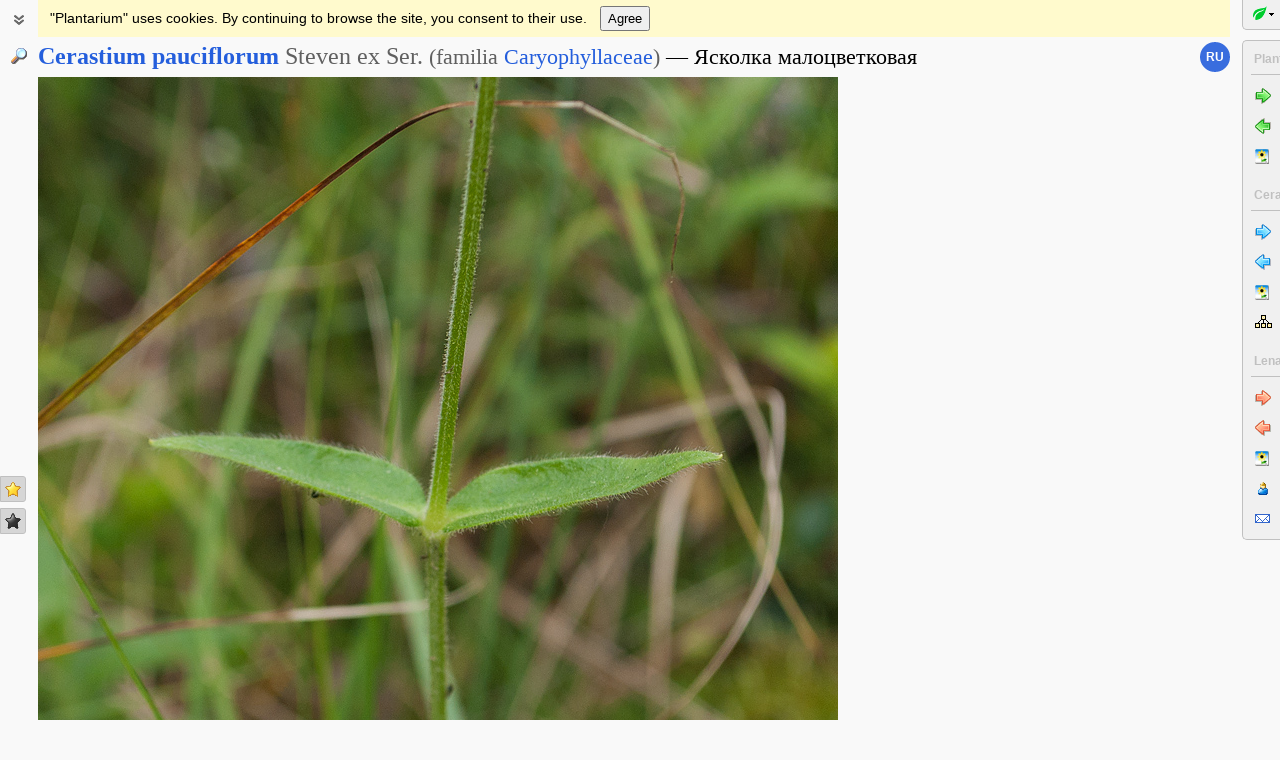

--- FILE ---
content_type: text/html; charset=UTF-8
request_url: https://www.plantarium.ru/lang/en/page/image/id/713260.html
body_size: 7772
content:

<html lang="en" class='image-page'>
	<head>
		<meta http-equiv='Content-Type' content='text/html; charset=UTF-8' />
		<meta http-equiv='Content-Script-Type' content='text/javascript' />
		<meta http-equiv='Content-Style-Type' content='text/css' />
		<meta name='robots' content='all' />
		<title>Cerastium pauciflorum - Image of an specimen - Plantarium</title>
		<meta name='keywords' content='Cerastium pauciflorum, Ясколка амурская, Vegetative organs' />
		<meta name='description' content='Cerastium pauciflorum. Ясколка амурская. Средняя часть генеративного побега. Республика Алтай, Усть-Коксинский р-н, окр. с. Мульта, влажный луг на берегу Среднего Мультинского озёра у кордона Катунского биосферного заповедника. 10.07.2021. Image of an specimen.' />
		<meta name='author' content='Programming and design: Dmitry Gennadievich Oreshkin, 2007-2025' />
		<meta name="verify-v1" content="6qx+0U9Q2Ypx3XqryFwFJ6oGnwVzr2G/ZY5R1DhVVLE=" />
		<link rel='stylesheet' type='text/css' href='/lib/css/general_20250720.css' />
		<link rel='stylesheet' type='text/css' href='/lib/css/image.new_20210321.css' />
		<link rel='search' type='application/opensearchdescription+xml' href='/opensearch.xml' title='Plantarium' />
		<!-- apple touch icons -->
		<link rel="apple-touch-icon" href="/apple-touch-icon.png" />
		<link rel="apple-touch-icon" sizes="58x58" href="/apple-touch-icon-58.png" />
		<link rel="apple-touch-icon" sizes="76x76" href="/apple-touch-icon-76.png" />
		<link rel="apple-touch-icon" sizes="120x120" href="/apple-touch-icon-120.png" />
		<link rel="apple-touch-icon" sizes="152x152" href="/apple-touch-icon-152.png" />
		<!-- autosuggest -->
		<link type="text/css" rel="stylesheet" href="/lib/css/jquery.ui.core.css">
		<link type="text/css" rel="stylesheet" href="/lib/css/jquery.ui.autocomplete.css">
		<link type="text/css" rel="stylesheet" href="/lib/css/jquery.ui.theme.css">
		<script type="text/javascript" src="/lib/js/jquery.min.js"></script>
		<script type="text/javascript" src="/lib/js/jquery.ui.core.min.js"></script>
		<script type="text/javascript" src="/lib/js/jquery.ui.widget.min.js"></script>
		<script type="text/javascript" src="/lib/js/jquery.ui.position.min.js"></script>
		<script type="text/javascript" src="/lib/js/jquery.ui.autocomplete.min.js"></script>
		<!-- /autosuggest -->
		<script src='/lib/js/utils.system.js?20250618'></script>
		<script src='/lib/js/obj.Validator_20250309.js'></script>
		<script src='/lib/js/obj.Validator.messages_20250309.en.js'></script>
		<script type="text/javascript" src="/lib/js/class.Popup.js?20160313"></script><script type="text/javascript" src="/lib/js/page/Image.js?20260112"></script><script type="text/javascript" src="/lib/js/image.new.js?20250702"></script><script>goApp.currentImageId=713260;goApp.imagesJsonURL="/lang/en/page/images_json/id/9817.html";goApp.mainImagesJsonURL="/lang/en/page/main_images_json/id/9817.html";</script><script>goApp.groupedImages=[{"ID":713259,"id":713259,"g":"20211114160821-191-6829","t":0,"W":1000,"H":1000,"w":160,"h":160,"T":2,"s":"18db33a7","d":"Соцветие. Республика Алтай, Усть-Коксинский р-н, окр. с. Мульта, влажный луг на берегу Среднего Мультинского озёра у кордона Катунского биосферного заповедника. 10.07.2021.","f":"713259_18db33a7.jpg"},{"ID":713260,"id":713260,"g":"20211114160821-191-6829","t":0,"W":800,"H":1000,"w":128,"h":160,"T":2,"s":"25ac3fcb","d":"Средняя часть генеративного побега. Республика Алтай, Усть-Коксинский р-н, окр. с. Мульта, влажный луг на берегу Среднего Мультинского озёра у кордона Катунского биосферного заповедника. 10.07.2021.","f":"713260_25ac3fcb.jpg"}]</script><script>handleArrow(39,"/lang/en/page/next/for/713260.html");handleArrow(37,"/lang/en/page/prev/for/713260.html")</script><script>goApp.charNavMap={"next":{"68":"\/lang\/en\/page\/next\/for\/713260.html","69":"\/lang\/en\/page\/next\/for\/713260.html","78":"\/lang\/en\/page\/image\/id\/724694.html","84":"\/lang\/en\/page\/image\/id\/724694.html","70":"\/lang\/en\/page\/image\/id\/713261.html","65":"\/lang\/en\/page\/image\/id\/713261.html"},"prev":{"85":"\/lang\/en\/page\/image\/id\/713259.html","71":"\/lang\/en\/page\/image\/id\/713259.html","68":"\/lang\/en\/page\/prev\/for\/713260.html","69":"\/lang\/en\/page\/prev\/for\/713260.html","78":"\/lang\/en\/page\/image\/id\/713259.html","84":"\/lang\/en\/page\/image\/id\/713259.html","70":"\/lang\/en\/page\/image\/id\/713259.html","65":"\/lang\/en\/page\/image\/id\/713259.html"},"defaultKey":"69"};</script><script>goApp.imgURL="/lang/en/page/image/id/%id%.html";goApp.imgGroup="20211114160821-191-6829";goApp.imgPath="/dat/plants/";</script><script>goApp.strShowNext="Show %num% more"</script><script>goApp.links={"templateBBCode":"[url=%img_url%][img]%img_src%[/img][/url]\n[url=https://www.plantarium.ru/lang/en/page/view/item/9817.html]Cerastium pauciflorum[/url] on the site «[url=%host%]Plantarium[/url]»","templateHTML":"<a href=\"%img_url%\" title=\"View full-size image\"><img src=\"%img_src%\" width=\"%img_width%\" height=\"%img_height%\" alt=\"Image of taxon representative. Author is Лена Глазунова\" /></a><br /><a href=\"https://www.plantarium.ru/lang/en/page/view/item/9817.html\" title=\"View taxon details\">Cerastium pauciflorum</a> on the site &laquo;<a href=\"%host%\">Plantarium</a>&raquo;","imageSrc":"https://www.plantarium.ru/dat/plants/2/260/713260.jpg","imageURL":"https://www.plantarium.ru/lang/en/page/image/id/713260.html","resizeAppURL":"http://onf.ly/","enterWidth":"Enter the desired width of the image in pixels (points)","intExpected":"Image width must be a positive integer no more than 1024"}</script><script>goApp.tipsAndTrics={"text":"Quick navigation:<ul><li>[Ctrl]+[arrow left] — go to the previous (uploaded early) photo;</li><li>[Ctrl]+[arrow right] — go to the next (uploaded later) photo.</li></ul>If you click on the image<ul><li>on the left — the previous photo will be shown,</li><li>on the right — the next photo will be shown,</li></ul>and if you hold down the buttons<ul><li>[t] or [т] — previous/next photo in the current <strong>t</strong>axon (or in \"Unidentified plants and lichens\");</li><li>[g] or [г] — previous/next photo in <strong>g</strong>roup.</li><li>[a] or [а] — previous/next photo published by <strong>a</strong>uthor of current image;</li><li>[l] or [л] — previous/next photo in <strong>l</strong>ocation (geographic point).</li><li>[e] or [в] — previous/next photo in ord<strong>e</strong>r of publishing (this is the default mode).</li></ul>To change the default transition mode to one of the ones described above, right-click on the arrow buttons in the picture and use the menu that appears.<br /><br /><p class=\"bold\">For authorized users</p>Quick positive rate:<ul><li>[Ctrl]+[* on the numeric keypad] — sets a \"golden star\" to photo.</li></ul>Quick editing:<ul><li>[Ctrl]+[Enter] — opening a form for editing photo properties;</li><li>[Ctrl]+[Enter] when the edit form is open (if the cursor is in the text) — submitting (saving) changes to the server.</li></ul>"}</script>
		<script>function googleTranslateElementInit() {new google.translate.TranslateElement({pageLanguage: "ru",multilanguagePage: true});}</script><script src="//translate.google.com/translate_a/element.js?cb=googleTranslateElementInit"></script>
	</head>
	<body id="documentBody" class="" onkeydown="goApp.openEditOnKedown(event)">
		<!-- Rating@Mail.ru counter -->
		<script type="text/javascript">
		var _tmr = window._tmr || (window._tmr = []);
		_tmr.push({id: "1354914", type: "pageView", start: (new Date()).getTime()});
		(function (d, w, id) {
		  if (d.getElementById(id)) return;
		  var ts = d.createElement("script"); ts.type = "text/javascript"; ts.async = true; ts.id = id;
		  ts.src = "https://top-fwz1.mail.ru/js/code.js";
		  var f = function () {var s = d.getElementsByTagName("script")[0]; s.parentNode.insertBefore(ts, s);};
		  if (w.opera == "[object Opera]") { d.addEventListener("DOMContentLoaded", f, false); } else { f(); }
		})(document, window, "topmailru-code");
		</script><noscript><div>
		<img src="https://top-fwz1.mail.ru/counter?id=1354914;js=na" style="border:0;position:absolute;left:-9999px;" alt="Top.Mail.Ru" />
		</div></noscript>
		<!-- //Rating@Mail.ru counter -->
		<form name="cookieAcceptForm" style="padding: 6px 12px; position: sticky; top: 0px; z-index: 9999; background-color: lemonchiffon; color: initial" method="post" onsubmit="return goValidator.check(this)" onreset="return goValidator.confirmReset()"><input name="key" value="8946" type="hidden" /><input name="operation" value="agree_with_cookies" type="hidden" /><input name="URL" value="" type="hidden" /><input name="page" value="image" type="hidden" />"Plantarium" uses cookies. By continuing to browse the site, you consent to their use.<button type="button" onclick="document.cookieAcceptForm.URL.value=location.toString(); document.cookieAcceptForm.submit();" style="margin-left: 1em; padding: 3px 6px">Agree</button></form>
		<div class="page-top-pane">
			<div id="pageHeadPane" class="page-head-pane">
				<div class="page-head">
					<div class="page-head-content">
						<div class="page-head-title">
							<span class="page-head-primary-title"><span class=""><span class="taxon-name taxon-name-modern">Cerastium</span> <span class="taxon-name taxon-name-modern">pauciflorum</span> <span class="taxon-author">Steven ex Ser.</span><span class="family"> (<span class="taxon-type">familia</span> <a href="/lang/en/page/view/item/43196.html">Caryophyllaceae</a>)</span></span></span><div
								class="page-head-secondary-title"><span class="main-russian-name">Ясколка малоцветковая</span></div>
						</div>
						<div class="page-head-inner-content"><div>Ясколка амурская</div></div>
					</div>
				</div>
			</div>
			<div id="langSwitcher" class="en" lang="ru" title="Смотреть эту страницу на русском языке"><a href="/page/image/id/713260.html">ru</a></div>
		</div>

		<div id="headControlButton" class="head-control-button" title="Show taxon names"></div>

		<div class="page-content-pane"><div id="imageTopAnchor"></div><span id="imageWrapper" class="image-wrapper"><img id="imgMain" class="img-full" src="/dat/plants/2/260/713260_25ac3fcb.jpg" width="800" height="1000" init_width="800" init_height="1000" alt="Image of Cerastium pauciflorum specimen." ondblclick="goApp.animatedScrollTo(&quot;#imageTopAnchor&quot;, 300)" /><a id="nav-area-prev" class="nav-area left" href="/lang/en/page/prev/for/713260.html" title="View the previous photo"><div class="nav-area-shadow"></div><div class="nav-area-content nav-circle"></div><div class="nav-area-content nav-arrow"></div></a><a id="nav-area-next" class="nav-area right" href="/lang/en/page/next/for/713260.html" title="View the next photo"><div class="nav-area-shadow"></div><div class="nav-area-content nav-circle"></div><div class="nav-area-content nav-arrow"></div></a><div id="navModeMenu" class="nav-mode-menu"><div id="navModeMenuContent" class="nav-mode-menu-content"><div class="nav-mode-hint">Default transition mode:</div><a class="side-menu-item smi-next" disabled="disabled">to another photo in order of publishing</a><a class="side-menu-item smi-next-blue" onclick="goApp.setDefaultNavMode(&quot;t&quot;)">to another photo of the taxon</a><a class="side-menu-item smi-next-yellow" onclick="goApp.setDefaultNavMode(&quot;g&quot;)">to another photo in group</a><a class="side-menu-item smi-next-red" onclick="goApp.setDefaultNavMode(&quot;a&quot;)">to another photo of author</a><a class="side-menu-item smi-next-violet" onclick="goApp.setDefaultNavMode(&quot;l&quot;)">to another photo in geographic point</a></div></div></span><div id="img-info-pane" class="img-info-pane"><div class="img-description">Средняя часть генеративного побега. Республика Алтай, Усть-Коксинский р-н, окр. с. Мульта, влажный луг на берегу Среднего Мультинского озёра у кордона Катунского биосферного заповедника. 10.07.2021.</div><div class="img-author"><a href="/lang/en/page/personal/of/191.html">Lena Glazunova</a>&nbsp;<span class="no-wrap"><span style="cursor:help; color: green" title="Rule to use this image: Attribution">CC BY</span> <span title="2021-11-14 16:09:13">2021</span></span></div></div><div class="form-hint"><script>document.write('Can you clarify or correct the identification? Do you have doubts or comments? <a href="/lang/en/page/registration.html">Register</a>, and you will be able to <a href="/lang/en/page/help/topic/photo_moving.html">move the photo</a> to the required taxon<!-- or to comment it on <a href="http://forum.plantarium.ru/viewforum.php?id=2">on the forum</a>-->!')</script></div><form name="formn" onsubmit="return true" method="post" onreset="return goValidator.confirmReset()"><input name="key" value="7903" type="hidden" /><input name="id" value="713260" type="hidden" /><input name="operation" value="set_navigation_mode" type="hidden" /><input name="mode" value="" type="hidden" /><input name="page" value="image" type="hidden" /></form><div class="see-also">See also:</div><div class="fast-task-pane"><div class="fast-task-item fast-task-group"><a title="See preview of other images of this specimen or specimens from the same population" href="javascript://show group previews" onclick="goApp.showGroupPreviews(this)" class="command">All photos in group</a> (2)</div><div class="fast-task-item fast-task-taxon-previews"><a title="View list of other taxon photos" href="/lang/en/page/view/item/9817.html" onclick="return goApp.loadAndShowPreviews(this)" class="command">All photos of taxon</a> (72)</div><div class="fast-task-item fast-task-taxon-page"><a title="View taxon description and photos" href="/lang/en/page/view/item/9817.html">Taxon details</a></div><div class="fast-task-item fast-task-codes"><a title="Get HTML or BBCode to insert a link with a preview of this page" href="javascript://shows HTML and BBCode to create link to this page" onclick="goApp.showLinkCodes(this)" class="command">Code for linking on the web</a></div><div class="fast-task-item fast-task-codes"><a title="Get a text to cite the page in print publications" href="javascript://shows references for print publications" onclick="goApp.showPrintReferences(this)" class="command">Text to cite the page</a></div></div><div id="boxTaskContentPane"><div id="boxGroupSect" style="display:none" class=" page-section"><h2 class="page-section-title"><a href="#boxGroupSect" id="boxGroupSect">All photos in group</a></h2><div class="img-preview-list" id="boxGroupList"></div><script>goApp.showGroupPreviews(null, true)</script><div id="boxGroupView"><div class="see-fullsize-group"><a title="Show other photos from the group in full size on this page" href="javascript://show other full-size images of plant here" onclick="goApp.showGroupImages()" class="command">Show full-size images</a></div></div></div><div id="boxPreviewSect" style="display:none" class=" page-section"><h2 class="page-section-title"><a href="#boxPreviewSect" id="boxPreviewSect">All photos of taxon</a></h2><div class="img-preview-list-container"><div class="img-preview-list" id="boxPreviewList"></div></div><div id="boxTaxonView"><div class="see-fullsize-group"><a title="Show other photos from the group in full size on this page" href="javascript://show other full-size images of taxon here" onclick="goApp.showTaxonImages(this, 0)" class="command">Show full-size images</a></div></div></div><div id="boxLinkCodeSect" style="display:none" class=" page-section"><h2 class="page-section-title"><a href="#boxLinkCodeSect" id="boxLinkCodeSect">Code of link to photo</a></h2><table class="form-table" width="100%" cellpadding="0" cellspacing="0"><col width="120" /><tbody><tr><td class="form-label">Create:</td><td class="form-control"><a class="command" title="Show code in this language" href="javascript://generate HTML code" onclick="goApp.getHTMLCodePreview(this,128,160)">HTML</a>&nbsp;or&nbsp;<a class="command" title="Show code in this language" href="javascript://generate BBCode" onclick="goApp.getBBCodePreview(this,128,160)">BBCode</a> with preview</td></tr><tr><td class="top form-label">Code for linking on the web:</td><td class="form-control"><textarea id="textCode" class="ctrl-spread" rows="5" readonly="readonly">In the line above, select the type of link code you would like to receive.
HTML is suitable for insertion into the body of pages, BBCode is for forums that support this markup language.</textarea></td></tr><tr><td class="top form-label">This is how it will look:</td><td class="form-control"><a href="/lang/en/page/image/id/713260.html" title="View full-size image"><img src="/dat/plants/2/260/713260.jpg" alt="Image of taxon representative. Author is Лена Глазунова" /></a><br /><a href="https://www.plantarium.ru/lang/en/page/view/item/9817.html" title="View taxon details">Cerastium pauciflorum</a> on the site &laquo;<a href="https://www.plantarium.ru/">Plantarium</a>&raquo;</td></tr></tbody></table></div><div id="boxLinkReferencesSect" style="display:none" class=" page-section"><h2 class="page-section-title"><a href="#boxLinkReferencesSect" id="boxLinkReferencesSect">Text to cite the page</a></h2><div class="text-sample reference" style="margin: 5px 0px">Глазунова Л. 2021. Изображение Cerastium pauciflorum Steven ex Ser. // Плантариум. Растения и лишайники России и сопредельных стран: открытый онлайн атлас и определитель растений. [Электронный ресурс] URL: <a href="https://www.plantarium.ru/page/image/id/713260.html">https://www.plantarium.ru/page/image/id/713260.html</a> (дата обращения: 26.01.2026).</div><div class="text-sample reference" style="margin: 5px 0px">Glazunova L. 2021. Image of Cerastium pauciflorum Steven ex Ser. // Plantarium. Plants and lichens of Russia and neighboring countries: open online galleries and plant identification guide. URL: <a href="https://www.plantarium.ru/lang/en/page/image/id/713260.html">https://www.plantarium.ru/lang/en/page/image/id/713260.html</a> (accessed on 26 Jan 2026).</div></div></div><div id="tipsAndTricsSection" class="tips-n-trics-section"><button class="tips-n-trics-button" onclick="goApp.toggleTipsAndTrics()">Tips and tricks</button><div id="tipsAndTricsWrapper" class="tips-n-trics-wrapper" style="height: 0px"><div id="tipsAndTricsText" class="tips-n-trics-text"></div></div></div></div>

		<div class="full-image-wrapper">
			<img src="/dat/plants/2/260/713260_25ac3fcb.jpg" width="800" height="1000" />
			<a class="back-to-content" onclick="goApp.hideFullSizeImage(); return false;"></a>
		</div>

		<div class="page-left-bottom-pane">
			<div id="scrollTopButton" class="scroll-top-button" title="To the top" onclick="goApp.slideToTop()"></div>
		</div>

		<div class="page-left-pane"><span class="vote-shortcut-group"><a class="search-link" title="Find plant and lichen species, genera, families etc. by name" href="/lang/en/page/search.html"></a><span class="vote-shortcut smi-expand full-image-view-button" title="View full-size image" onclick="goApp.showFullSizeImage();"></span></span><span class="vote-shortcut-group"><a class="vote-shortcut smi-star-good" title="I like this photo" target="_blank" href="/lang/en/page/login.html"></a><a class="vote-shortcut smi-star-bad" title="I don`t like this photo" target="_blank" href="/lang/en/page/login.html"></a></span></div>

		<div id="pageRightPane" class="page-right-pane">
			<div id="mainMenuPane" class="main-menu-pane">
				<div id="mainMenu" class="main-menu">
					<div class="plantarium-link-box">
						<a class="primary-link" href="/lang/en.html">Plantarium</a>
						<a class="secondary-link" href="/lang/en.html">online plant identification guide</a>
					</div>
					<div class="side-pane"><div class="side-pane-title">Services</div> <div class="side-pane-content"><a title="Find plant species by morphological and ecological features" href="/lang/en/page/find.html" class="side-menu-item smi-find">Plant identification guide</a> <a title="Find plant and lichen species, genera, families etc. by name" href="/lang/en/page/search.html" class="side-menu-item smi-search" id="taxon-search-menu" onclick="return openTaxonSearchForm(this)">Search for taxa</a> <form id="side-taxon-search-form" class="side-search-form" name="taxon_search" method="get" style="display:none" onsubmit="return goValidator.check(this)" action="/lang/en/page/search.html"><a id="taxon-search-link" class="side-menu-item smi-search title" href="/lang/en/page/search.html" onclick="return hideTaxonSearchForm()">Search for taxa</a><div class="side-search-input-box"><input id="side-taxon-search-value" type="text" name="sample" class="side-search-form-sample text" correct="trim strip" check="required" oninput="actualizeSearchLink(this, &quot;/lang/en/page/search.html&quot;, [&quot;taxon-search-link&quot;, &quot;taxon-ext-search-link&quot;])" onpaste="e = this; setTimeout(function() { $(e).autocomplete('search', e.value) }, 0)" /></div><div class="side-search-button-box"><input type="submit" value="Find" /><input type="button" value="&lt;&lt;" style="width: auto" title="Remove word" onclick="clearWordInControl(this.form.sample);actualizeSearchLink(this.form.sample, &quot;/lang/en/page/search.html&quot;, [&quot;taxon-search-link&quot;, &quot;taxon-ext-search-link&quot;])" /></div><a id="taxon-ext-search-link" class="side-menu-item smi-search" href="/lang/en/page/search.html">Advanced search</a><div class="side-menu-separator"></div></form> <a title="Find geographic points, administrative and physiographic regions by name and location" href="/lang/en/page/place_search.html" class="side-menu-item smi-search" id="point-search-menu" onclick="return openPointSearchForm(this)">Search regions and points</a> <form class="side-search-form" name="point_search" method="get" style="display:none" onsubmit="return goValidator.check(this)" action="/lang/en/page/place_search.html"><a id="place-search-link" href="/lang/en/page/place_search.html" class="side-menu-item smi-search title" onclick="return hidePointSearchForm()">Search regions and points</a><div class="side-search-input-box"><input type="text" name="sample" class="side-search-form-sample text" correct="trim strip" check="required" oninput="actualizeSearchLink(this, &quot;/lang/en/page/place_search.html&quot;, [&quot;place-search-link&quot;, &quot;place-ext-search-link&quot;])" /></div><div class="side-search-button-box"><input type="submit" value="Find" /><input type="button" value="&lt;&lt;" style="width: auto" title="Remove word" onclick="clearWordInControl(this.form.sample);actualizeSearchLink(this.form.sample, &quot;/lang/en/page/place_search.html&quot;, [&quot;place-search-link&quot;, &quot;place-ext-search-link&quot;])" /></div><a id="place-ext-search-link" class="side-menu-item smi-search" href="/lang/en/page/place_search.html">Advanced search</a><div class="side-menu-separator"></div></form> <a id="taxa-in-text-menu" title="Searching of Latin (scientific) taxa names of plants and lichens in text" href="/lang/en/page/taxa_in_text.html" class="side-menu-item smi-text">Check names in text</a></div> </div><div class="side-pane"><div class="side-pane-title">Environment</div> <div class="side-pane-content"><a title="View gallery of photos of landscapes, habitats and plant communities" href="/lang/en/page/landscapes.html" class="side-menu-item smi-landscape">Landscapes and habitats</a></div> </div><div class="side-pane"><div class="side-pane-title">Community</div> <div class="side-pane-content"><a title="Topics with latest posts" href="/lang/en/page/active_topics.html" class="side-menu-item smi-project-forum-unread">Active discussions</a> <a href="/lang/en/page/help.html" title="View helps and manuals on usage of the site" class="side-menu-item smi-help">Help and manuals</a></div> </div><div class="side-pane"><div class="side-pane-title">Participant</div> <div class="side-pane-content"><a href="/lang/en/page/login.html" title="Enter in authorized mode" class="side-menu-item smi-login highlighted">Log on</a> <a href="/lang/en/page/registration.html" title="Join to project participants" class="side-menu-item smi-registration">Sign up</a> <a title="Receive lost password to your email" href="/lang/en/page/password.html" class="side-menu-item smi-password">Password recovery</a></div> </div>
				</div>
				<div class="main-menu-button">
					<div class="main-menu-arrow" title=""></div>
				</div>
			</div>
			<div id="taskMenuPane" class="task-menu-pane">
				<div id="taskMenu" class="task-menu"><div class="side-pane collapsible-side-pane"><div class="side-pane-title"><span>Plants and lichens</span><button class="toggler" onclick="var box=$(this.parentNode.parentNode); box.toggleClass(&quot;collapsed&quot;, !box.hasClass(&quot;collapsed&quot;));"></button></div> <div class="side-pane-content"><a href="/lang/en/page/next/for/713260.html" title="View the next photo (Ctrl+→)" class="side-menu-item smi-next">Next photo</a> <a href="/lang/en/page/prev/for/713260.html" title="View the previous photo (Ctrl+←)" class="side-menu-item smi-prev">Previous photo</a> <a title="View the gallery of images of plants and lichens" href="/lang/en/page/gallery.html" class="side-menu-item smi-plant">All photos</a></div> </div><div class="side-pane collapsible-side-pane"><div class="side-pane-title"><span>Cerastium pauciflorum</span><button class="toggler" onclick="var box=$(this.parentNode.parentNode); box.toggleClass(&quot;collapsed&quot;, !box.hasClass(&quot;collapsed&quot;));"></button></div> <div class="side-pane-content"><a href="/lang/en/page/image/id/724694.html" title="View the next photo" class="side-menu-item smi-next-blue">Next photo</a> <a href="/lang/en/page/image/id/713259.html" title="View the previous photo" class="side-menu-item smi-prev-blue">Previous photo</a> <a href="/lang/en/page/view/item/9817.html" title="View page with taxon details and other photos" class="side-menu-item smi-plant">Taxon details</a> <a href="/lang/en/page/taxonomy/taxon/9817.html" title="View list of subtaxa for this taxon" class="side-menu-item smi-taxons">List of subtaxa</a></div> </div><div class="side-pane collapsible-side-pane"><div class="side-pane-title"><span>Lena Glazunova</span><button class="toggler" onclick="var box=$(this.parentNode.parentNode); box.toggleClass(&quot;collapsed&quot;, !box.hasClass(&quot;collapsed&quot;));"></button></div> <div class="side-pane-content"><a href="/lang/en/page/image/id/713261.html" title="View the next photo" class="side-menu-item smi-next-red">Next photo</a> <a href="/lang/en/page/image/id/713259.html" title="View the previous photo" class="side-menu-item smi-prev-red">Previous photo</a> <a title="View my gallery of plants and lichens" href="/lang/en/page/gallery/of/191.html" class="side-menu-item smi-plant">Plants and lichens</a> <a href="/lang/en/page/personal/of/191.html" title="View personal page of participant" class="side-menu-item smi-user">Personal page</a> <a href="/lang/en/page/feedback/user/191.html" title="Contact the author of the photo by email (in new window)" target="_blank" class="side-menu-item smi-mail">Contact by e-mail</a></div> </div>
					<div id="taskMenuExpandButtonWrapper" class="expand-button-wrapper"><a class="expand-button"></a></div>
				</div>
			</div>
		</div>

		<!-- footer -->
		<div class="page-footer-separator form-separator form-separator-top"></div>
		<table class="page-footer" cellpadding="0" cellspacing="0" width="100%">
			<tbody>
				<tr>
					<td width="100">
						<!-- Rating@Mail.ru logo -->
						<a href="https://top.mail.ru/jump?from=1354914">
						<img src="https://top-fwz1.mail.ru/counter?id=1354914;t=502;l=1" style="border:0;" height="31" width="88" alt="Top.Mail.Ru" /></a>
						<!-- //Rating@Mail.ru logo -->
					</td>
					<td width="100" class="no-wrap"><a href="/lang/en/page/feedback.html" title="Contact the project administration by e-mail">Feedback</a></td>
					<td colspan="2" width="*">Rule to use this image: <span style="text-transform: lowercase">Attribution</span> (CC BY). <a href="https://creativecommons.org/licenses/by/4.0/deed.en" target="_blank" title="Open page with description">Details</a></td>
				</tr>
			</tbody>
		</table>
		<script>goApp.fitImage(true)</script>
	</body>
</html>
